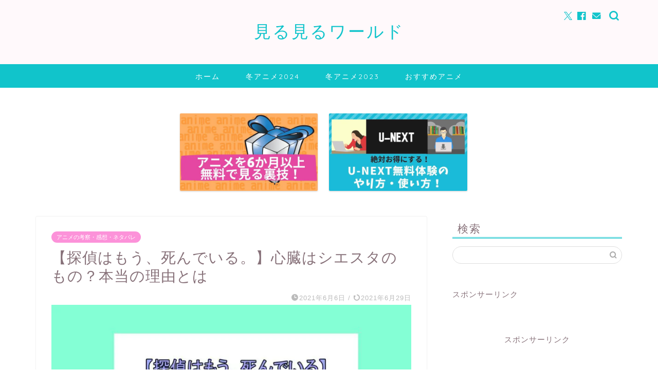

--- FILE ---
content_type: text/html; charset=UTF-8
request_url: https://www.mirumiruworld.com/tanmoshi-siesta-heart-28880
body_size: 18891
content:
<!DOCTYPE html><html lang="ja"><head prefix="og: http://ogp.me/ns# fb: http://ogp.me/ns/fb# article: http://ogp.me/ns/article#"><meta charset="utf-8"><meta http-equiv="X-UA-Compatible" content="IE=edge"><meta name="viewport" content="width=device-width, initial-scale=1"><meta property="og:type" content="blog"><meta property="og:title" content="【探偵はもう、死んでいる。】心臓はシエスタのもの？本当の理由とは｜おすすめアニメ/見る見るワールド"><meta property="og:url" content="https://www.mirumiruworld.com/tanmoshi-siesta-heart-28880"><meta property="og:description" content="2021年7月放送開始決定の「探偵はもう、死んでいる。」について、まとめています。 ヒロインの1人である夏凪渚の心臓はシ"><meta property="og:image" content="https://www.mirumiruworld.com/wp-content/uploads/2021/06/tanmoshi-siesta-heart.jpg"><meta property="og:site_name" content="おすすめアニメ/見る見るワールド"><meta property="fb:admins" content="101937321548072"><meta name="twitter:card" content="summary_large_image"><meta name="twitter:site" content="@animemirusuki"><meta name="description" itemprop="description" content="2021年7月放送開始決定の「探偵はもう、死んでいる。」について、まとめています。 ヒロインの1人である夏凪渚の心臓はシ" ><script data-cfasync="false" id="ao_optimized_gfonts_config">WebFontConfig={google:{families:["Quicksand"] },classes:false, events:false, timeout:1500};</script><link rel="canonical" href="https://www.mirumiruworld.com/tanmoshi-siesta-heart-28880"><link media="all" href="https://www.mirumiruworld.com/wp-content/cache/autoptimize/css/autoptimize_b2b7dd44388eb1688c6b2636cf523b94.css" rel="stylesheet"><title>【探偵はもう、死んでいる。】心臓はシエスタのもの？本当の理由とは | おすすめアニメ/見る見るワールド</title><meta name="robots" content="max-image-preview:large" /><meta name="author" content="KETIMAI"/><meta name="keywords" content="探偵はもう、死んでいる,アニメの考察・感想・ネタバレ,夏アニメ2021" /><link rel="canonical" href="https://www.mirumiruworld.com/tanmoshi-siesta-heart-28880" /><meta name="generator" content="All in One SEO (AIOSEO) 4.8.7" /><meta property="og:locale" content="ja_JP" /><meta property="og:site_name" content="おすすめアニメ/見る見るワールド | おすすめアニメサイト" /><meta property="og:type" content="article" /><meta property="og:title" content="【探偵はもう、死んでいる。】心臓はシエスタのもの？本当の理由とは | おすすめアニメ/見る見るワールド" /><meta property="og:url" content="https://www.mirumiruworld.com/tanmoshi-siesta-heart-28880" /><meta property="article:published_time" content="2021-06-06T08:47:33+00:00" /><meta property="article:modified_time" content="2021-06-29T05:50:21+00:00" /><meta name="twitter:card" content="summary" /><meta name="twitter:site" content="@animemirusuki" /><meta name="twitter:title" content="【探偵はもう、死んでいる。】心臓はシエスタのもの？本当の理由とは | おすすめアニメ/見る見るワールド" /><meta name="twitter:creator" content="@animemirusuki" /> <script type="application/ld+json" class="aioseo-schema">{"@context":"https:\/\/schema.org","@graph":[{"@type":"Article","@id":"https:\/\/www.mirumiruworld.com\/tanmoshi-siesta-heart-28880#article","name":"\u3010\u63a2\u5075\u306f\u3082\u3046\u3001\u6b7b\u3093\u3067\u3044\u308b\u3002\u3011\u5fc3\u81d3\u306f\u30b7\u30a8\u30b9\u30bf\u306e\u3082\u306e\uff1f\u672c\u5f53\u306e\u7406\u7531\u3068\u306f | \u304a\u3059\u3059\u3081\u30a2\u30cb\u30e1\/\u898b\u308b\u898b\u308b\u30ef\u30fc\u30eb\u30c9","headline":"\u3010\u63a2\u5075\u306f\u3082\u3046\u3001\u6b7b\u3093\u3067\u3044\u308b\u3002\u3011\u5fc3\u81d3\u306f\u30b7\u30a8\u30b9\u30bf\u306e\u3082\u306e\uff1f\u672c\u5f53\u306e\u7406\u7531\u3068\u306f","author":{"@id":"https:\/\/www.mirumiruworld.com\/author\/ketimai#author"},"publisher":{"@id":"https:\/\/www.mirumiruworld.com\/#organization"},"image":{"@type":"ImageObject","url":"https:\/\/www.mirumiruworld.com\/wp-content\/uploads\/2021\/06\/tanmoshi-siesta-heart.jpg","width":780,"height":439},"datePublished":"2021-06-06T17:47:33+09:00","dateModified":"2021-06-29T14:50:21+09:00","inLanguage":"ja","mainEntityOfPage":{"@id":"https:\/\/www.mirumiruworld.com\/tanmoshi-siesta-heart-28880#webpage"},"isPartOf":{"@id":"https:\/\/www.mirumiruworld.com\/tanmoshi-siesta-heart-28880#webpage"},"articleSection":"\u30a2\u30cb\u30e1\u306e\u8003\u5bdf\u30fb\u611f\u60f3\u30fb\u30cd\u30bf\u30d0\u30ec, \u590f\u30a2\u30cb\u30e12021, \u63a2\u5075\u306f\u3082\u3046\u3001\u6b7b\u3093\u3067\u3044\u308b"},{"@type":"BreadcrumbList","@id":"https:\/\/www.mirumiruworld.com\/tanmoshi-siesta-heart-28880#breadcrumblist","itemListElement":[{"@type":"ListItem","@id":"https:\/\/www.mirumiruworld.com#listItem","position":1,"name":"\u30db\u30fc\u30e0","item":"https:\/\/www.mirumiruworld.com","nextItem":{"@type":"ListItem","@id":"https:\/\/www.mirumiruworld.com\/category\/others#listItem","name":"\u30a2\u30cb\u30e1\u306e\u8003\u5bdf\u30fb\u611f\u60f3\u30fb\u30cd\u30bf\u30d0\u30ec"}},{"@type":"ListItem","@id":"https:\/\/www.mirumiruworld.com\/category\/others#listItem","position":2,"name":"\u30a2\u30cb\u30e1\u306e\u8003\u5bdf\u30fb\u611f\u60f3\u30fb\u30cd\u30bf\u30d0\u30ec","item":"https:\/\/www.mirumiruworld.com\/category\/others","nextItem":{"@type":"ListItem","@id":"https:\/\/www.mirumiruworld.com\/tanmoshi-siesta-heart-28880#listItem","name":"\u3010\u63a2\u5075\u306f\u3082\u3046\u3001\u6b7b\u3093\u3067\u3044\u308b\u3002\u3011\u5fc3\u81d3\u306f\u30b7\u30a8\u30b9\u30bf\u306e\u3082\u306e\uff1f\u672c\u5f53\u306e\u7406\u7531\u3068\u306f"},"previousItem":{"@type":"ListItem","@id":"https:\/\/www.mirumiruworld.com#listItem","name":"\u30db\u30fc\u30e0"}},{"@type":"ListItem","@id":"https:\/\/www.mirumiruworld.com\/tanmoshi-siesta-heart-28880#listItem","position":3,"name":"\u3010\u63a2\u5075\u306f\u3082\u3046\u3001\u6b7b\u3093\u3067\u3044\u308b\u3002\u3011\u5fc3\u81d3\u306f\u30b7\u30a8\u30b9\u30bf\u306e\u3082\u306e\uff1f\u672c\u5f53\u306e\u7406\u7531\u3068\u306f","previousItem":{"@type":"ListItem","@id":"https:\/\/www.mirumiruworld.com\/category\/others#listItem","name":"\u30a2\u30cb\u30e1\u306e\u8003\u5bdf\u30fb\u611f\u60f3\u30fb\u30cd\u30bf\u30d0\u30ec"}}]},{"@type":"Organization","@id":"https:\/\/www.mirumiruworld.com\/#organization","name":"\u304a\u3059\u3059\u3081\u30a2\u30cb\u30e1\/\u898b\u308b\u898b\u308b\u30ef\u30fc\u30eb\u30c9","description":"\u304a\u3059\u3059\u3081\u30a2\u30cb\u30e1\u30b5\u30a4\u30c8","url":"https:\/\/www.mirumiruworld.com\/","sameAs":["https:\/\/twitter.com\/animemirusuki"]},{"@type":"Person","@id":"https:\/\/www.mirumiruworld.com\/author\/ketimai#author","url":"https:\/\/www.mirumiruworld.com\/author\/ketimai","name":"KETIMAI"},{"@type":"WebPage","@id":"https:\/\/www.mirumiruworld.com\/tanmoshi-siesta-heart-28880#webpage","url":"https:\/\/www.mirumiruworld.com\/tanmoshi-siesta-heart-28880","name":"\u3010\u63a2\u5075\u306f\u3082\u3046\u3001\u6b7b\u3093\u3067\u3044\u308b\u3002\u3011\u5fc3\u81d3\u306f\u30b7\u30a8\u30b9\u30bf\u306e\u3082\u306e\uff1f\u672c\u5f53\u306e\u7406\u7531\u3068\u306f | \u304a\u3059\u3059\u3081\u30a2\u30cb\u30e1\/\u898b\u308b\u898b\u308b\u30ef\u30fc\u30eb\u30c9","inLanguage":"ja","isPartOf":{"@id":"https:\/\/www.mirumiruworld.com\/#website"},"breadcrumb":{"@id":"https:\/\/www.mirumiruworld.com\/tanmoshi-siesta-heart-28880#breadcrumblist"},"author":{"@id":"https:\/\/www.mirumiruworld.com\/author\/ketimai#author"},"creator":{"@id":"https:\/\/www.mirumiruworld.com\/author\/ketimai#author"},"image":{"@type":"ImageObject","url":"https:\/\/www.mirumiruworld.com\/wp-content\/uploads\/2021\/06\/tanmoshi-siesta-heart.jpg","@id":"https:\/\/www.mirumiruworld.com\/tanmoshi-siesta-heart-28880\/#mainImage","width":780,"height":439},"primaryImageOfPage":{"@id":"https:\/\/www.mirumiruworld.com\/tanmoshi-siesta-heart-28880#mainImage"},"datePublished":"2021-06-06T17:47:33+09:00","dateModified":"2021-06-29T14:50:21+09:00"},{"@type":"WebSite","@id":"https:\/\/www.mirumiruworld.com\/#website","url":"https:\/\/www.mirumiruworld.com\/","name":"\u304a\u3059\u3059\u3081\u30a2\u30cb\u30e1\/\u898b\u308b\u898b\u308b\u30ef\u30fc\u30eb\u30c9","description":"\u304a\u3059\u3059\u3081\u30a2\u30cb\u30e1\u30b5\u30a4\u30c8","inLanguage":"ja","publisher":{"@id":"https:\/\/www.mirumiruworld.com\/#organization"}}]}</script> <link rel='dns-prefetch' href='//www.google.com' /><link rel='dns-prefetch' href='//code.jquery.com' /><link rel='dns-prefetch' href='//cdnjs.cloudflare.com' /><link rel='dns-prefetch' href='//www.googletagmanager.com' /><link href='https://fonts.gstatic.com' crossorigin='anonymous' rel='preconnect' /><link href='https://ajax.googleapis.com' rel='preconnect' /><link href='https://fonts.googleapis.com' rel='preconnect' /><link rel="alternate" type="application/rss+xml" title="おすすめアニメ/見る見るワールド &raquo; フィード" href="https://www.mirumiruworld.com/feed" /><link rel="alternate" type="application/rss+xml" title="おすすめアニメ/見る見るワールド &raquo; コメントフィード" href="https://www.mirumiruworld.com/comments/feed" /><link rel="alternate" type="application/rss+xml" title="おすすめアニメ/見る見るワールド &raquo; 【探偵はもう、死んでいる。】心臓はシエスタのもの？本当の理由とは のコメントのフィード" href="https://www.mirumiruworld.com/tanmoshi-siesta-heart-28880/feed" /> <!--noptimize--><script id="mirum-ready">
			window.advanced_ads_ready=function(e,a){a=a||"complete";var d=function(e){return"interactive"===a?"loading"!==e:"complete"===e};d(document.readyState)?e():document.addEventListener("readystatechange",(function(a){d(a.target.readyState)&&e()}),{once:"interactive"===a})},window.advanced_ads_ready_queue=window.advanced_ads_ready_queue||[];		</script>
		<!--/noptimize--><link rel='stylesheet' id='swiper-style-css' href='https://cdnjs.cloudflare.com/ajax/libs/Swiper/4.0.7/css/swiper.min.css?ver=6.8.3' type='text/css' media='all' /> <script type="text/javascript" defer='defer' src="https://code.jquery.com/jquery-3.7.1.min.js?ver=3.7.1" id="jquery-js"></script> <script type="text/javascript" defer='defer' src="https://code.jquery.com/jquery-migrate-3.5.2.min.js?ver=3.5.2" id="jquery-migrate-js"></script> 
 <script type="text/javascript" defer='defer' id="google_gtagjs-js" async data-type="lazy" data-src="https://www.googletagmanager.com/gtag/js?id=G-3XY1JFB2CK"></script> <link rel="https://api.w.org/" href="https://www.mirumiruworld.com/wp-json/" /><link rel="alternate" title="JSON" type="application/json" href="https://www.mirumiruworld.com/wp-json/wp/v2/posts/28880" /><link rel='shortlink' href='https://www.mirumiruworld.com/?p=28880' /><link rel="alternate" title="oEmbed (JSON)" type="application/json+oembed" href="https://www.mirumiruworld.com/wp-json/oembed/1.0/embed?url=https%3A%2F%2Fwww.mirumiruworld.com%2Ftanmoshi-siesta-heart-28880" /><link rel="alternate" title="oEmbed (XML)" type="text/xml+oembed" href="https://www.mirumiruworld.com/wp-json/oembed/1.0/embed?url=https%3A%2F%2Fwww.mirumiruworld.com%2Ftanmoshi-siesta-heart-28880&#038;format=xml" /><meta name="generator" content="Site Kit by Google 1.162.1" /><meta name="google-adsense-platform-account" content="ca-host-pub-2644536267352236"><meta name="google-adsense-platform-domain" content="sitekit.withgoogle.com"> <noscript><style>.lazyload[data-src]{display:none !important;}</style></noscript><link rel="icon" href="https://www.mirumiruworld.com/wp-content/uploads/2020/11/cropped-rapture_20201119152513-1-32x32.jpg" sizes="32x32" /><link rel="icon" href="https://www.mirumiruworld.com/wp-content/uploads/2020/11/cropped-rapture_20201119152513-1-192x192.jpg" sizes="192x192" /><link rel="apple-touch-icon" href="https://www.mirumiruworld.com/wp-content/uploads/2020/11/cropped-rapture_20201119152513-1-180x180.jpg" /><meta name="msapplication-TileImage" content="https://www.mirumiruworld.com/wp-content/uploads/2020/11/cropped-rapture_20201119152513-1-270x270.jpg" /><script data-cfasync="false" id="ao_optimized_gfonts_webfontloader">(function() {var wf = document.createElement('script');wf.src='https://ajax.googleapis.com/ajax/libs/webfont/1/webfont.js';wf.type='text/javascript';wf.async='true';var s=document.getElementsByTagName('script')[0];s.parentNode.insertBefore(wf, s);})();</script></head><body class="wp-singular post-template-default single single-post postid-28880 single-format-standard wp-theme-jin aa-prefix-mirum-" id="nofont-style"><div id="wrapper"><div id="scroll-content" class="animate-off"><div id="header-box" class="tn_on header-box animate-off"><div id="header" class="header-type2 header animate-off"><div id="site-info" class="ef"> <span class="tn-logo-size"><a href='https://www.mirumiruworld.com/' title='おすすめアニメ/見る見るワールド' rel='home'>見る見るワールド</a></span></div><div id="headmenu"> <span class="headsns tn_sns_on"> <span class="twitter"><a href="https://twitter.com/animemirusuki"><i class="jic-type jin-ifont-twitter" aria-hidden="true"></i></a></span> <span class="facebook"> <a href="https://www.facebook.com/mirumiruworld"><i class="jic-type jin-ifont-facebook" aria-hidden="true"></i></a> </span> <span class="jin-contact"> <a href="https://www.mirumiruworld.com/contact"><i class="jic-type jin-ifont-mail" aria-hidden="true"></i></a> </span> </span> <span class="headsearch tn_search_on"><form class="search-box" role="search" method="get" id="searchform" action="https://www.mirumiruworld.com/"> <input type="search" placeholder="" class="text search-text" value="" name="s" id="s"> <input type="submit" id="searchsubmit" value="&#xe931;"></form> </span></div></div></div><div id="nav-container" class="header-style3-animate animate-off"><div id="drawernav" class="ef"><nav class="fixed-content"><ul class="menu-box"><li class="menu-item menu-item-type-custom menu-item-object-custom menu-item-home menu-item-22123"><a href="https://www.mirumiruworld.com">ホーム</a></li><li class="menu-item menu-item-type-taxonomy menu-item-object-category menu-item-39570"><a href="https://www.mirumiruworld.com/category/%e5%86%ac%e3%82%a2%e3%83%8b%e3%83%a12024">冬アニメ2024</a></li><li class="menu-item menu-item-type-taxonomy menu-item-object-category menu-item-39569"><a href="https://www.mirumiruworld.com/category/%e5%86%ac%e3%82%a2%e3%83%8b%e3%83%a12023">冬アニメ2023</a></li><li class="menu-item menu-item-type-taxonomy menu-item-object-category menu-item-27698"><a href="https://www.mirumiruworld.com/category/recommended-anime">おすすめアニメ</a></li></ul></nav></div></div><div class="clearfix"></div><div class="pickup-contents-box animate-off"><ul class="pickup-contents"><li> <a href="https://www.mirumiruworld.com/full-vod" target=""><div class="pickup-image"> <img src="[data-uri]" alt="" width="269" height="151" data-src="https://www.mirumiruworld.com/wp-content/uploads/2021/04/アニメを-6か月以上-無料で見る-裏技-640x360.jpg" decoding="async" class="lazyload" data-eio-rwidth="640" data-eio-rheight="360" /><noscript><img src="https://www.mirumiruworld.com/wp-content/uploads/2021/04/アニメを-6か月以上-無料で見る-裏技-640x360.jpg" alt="" width="269" height="151" data-eio="l" /></noscript></div> </a></li><li> <a href="https://www.mirumiruworld.com/how-to-unext-27091" target=""><div class="pickup-image"> <img src="[data-uri]" alt="" width="269" height="151" data-src="https://www.mirumiruworld.com/wp-content/uploads/2021/04/積み本読書感想文-4-640x360.jpg" decoding="async" class="lazyload" data-eio-rwidth="640" data-eio-rheight="360" /><noscript><img src="https://www.mirumiruworld.com/wp-content/uploads/2021/04/積み本読書感想文-4-640x360.jpg" alt="" width="269" height="151" data-eio="l" /></noscript></div> </a></li></ul></div><div id="contents"><main id="main-contents" class="main-contents article_style1 animate-off" itemprop="mainContentOfPage"><section class="cps-post-box hentry"><article class="cps-post"><header class="cps-post-header"> <span class="cps-post-cat category-others" itemprop="keywords"><a href="https://www.mirumiruworld.com/category/others" style="background-color:!important;">アニメの考察・感想・ネタバレ</a></span><h1 class="cps-post-title entry-title" itemprop="headline">【探偵はもう、死んでいる。】心臓はシエスタのもの？本当の理由とは</h1><div class="cps-post-meta vcard"> <span class="writer fn" itemprop="author" itemscope itemtype="https://schema.org/Person"><span itemprop="name">KETIMAI</span></span> <span class="cps-post-date-box"> <span class="cps-post-date"><i class="jic jin-ifont-watch" aria-hidden="true"></i>&nbsp;<time class="entry-date date published" datetime="2021-06-06T17:47:33+09:00">2021年6月6日</time></span> <span class="timeslash"> /</span> <time class="entry-date date updated" datetime="2021-06-29T14:50:21+09:00"><span class="cps-post-date"><i class="jic jin-ifont-reload" aria-hidden="true"></i>&nbsp;2021年6月29日</span></time> </span></div></header><div class="cps-post-thumb jin-thumb-original" itemscope itemtype="https://schema.org/ImageObject"> <img src="https://www.mirumiruworld.com/wp-content/uploads/2021/06/tanmoshi-siesta-heart.jpg" class="attachment-large_size size-large_size wp-post-image" alt="" width ="780" height ="439" decoding="async" fetchpriority="high" /></div><div class="share-top sns-design-type01"><div class="sns-top"><ol><li class="twitter"><a href="https://twitter.com/share?url=https%3A%2F%2Fwww.mirumiruworld.com%2Ftanmoshi-siesta-heart-28880&text=%E3%80%90%E6%8E%A2%E5%81%B5%E3%81%AF%E3%82%82%E3%81%86%E3%80%81%E6%AD%BB%E3%82%93%E3%81%A7%E3%81%84%E3%82%8B%E3%80%82%E3%80%91%E5%BF%83%E8%87%93%E3%81%AF%E3%82%B7%E3%82%A8%E3%82%B9%E3%82%BF%E3%81%AE%E3%82%82%E3%81%AE%EF%BC%9F%E6%9C%AC%E5%BD%93%E3%81%AE%E7%90%86%E7%94%B1%E3%81%A8%E3%81%AF - おすすめアニメ/見る見るワールド&via=animemirusuki&hashtags=＃見る見るワールド&related=animemirusuki"><i class="jic jin-ifont-twitter"></i></a></li><li class="facebook"> <a href="https://www.facebook.com/sharer.php?src=bm&u=https%3A%2F%2Fwww.mirumiruworld.com%2Ftanmoshi-siesta-heart-28880&t=%E3%80%90%E6%8E%A2%E5%81%B5%E3%81%AF%E3%82%82%E3%81%86%E3%80%81%E6%AD%BB%E3%82%93%E3%81%A7%E3%81%84%E3%82%8B%E3%80%82%E3%80%91%E5%BF%83%E8%87%93%E3%81%AF%E3%82%B7%E3%82%A8%E3%82%B9%E3%82%BF%E3%81%AE%E3%82%82%E3%81%AE%EF%BC%9F%E6%9C%AC%E5%BD%93%E3%81%AE%E7%90%86%E7%94%B1%E3%81%A8%E3%81%AF - おすすめアニメ/見る見るワールド" onclick="javascript:window.open(this.href, '', 'menubar=no,toolbar=no,resizable=yes,scrollbars=yes,height=300,width=600');return false;"><i class="jic jin-ifont-facebook-t" aria-hidden="true"></i></a></li><li class="hatebu"> <a href="https://b.hatena.ne.jp/add?mode=confirm&url=https%3A%2F%2Fwww.mirumiruworld.com%2Ftanmoshi-siesta-heart-28880" onclick="javascript:window.open(this.href, '', 'menubar=no,toolbar=no,resizable=yes,scrollbars=yes,height=400,width=510');return false;" ><i class="font-hatena"></i></a></li><li class="pocket"> <a href="https://getpocket.com/edit?url=https%3A%2F%2Fwww.mirumiruworld.com%2Ftanmoshi-siesta-heart-28880&title=%E3%80%90%E6%8E%A2%E5%81%B5%E3%81%AF%E3%82%82%E3%81%86%E3%80%81%E6%AD%BB%E3%82%93%E3%81%A7%E3%81%84%E3%82%8B%E3%80%82%E3%80%91%E5%BF%83%E8%87%93%E3%81%AF%E3%82%B7%E3%82%A8%E3%82%B9%E3%82%BF%E3%81%AE%E3%82%82%E3%81%AE%EF%BC%9F%E6%9C%AC%E5%BD%93%E3%81%AE%E7%90%86%E7%94%B1%E3%81%A8%E3%81%AF - おすすめアニメ/見る見るワールド"><i class="jic jin-ifont-pocket" aria-hidden="true"></i></a></li><li class="line"> <a href="https://line.me/R/msg/text/?https%3A%2F%2Fwww.mirumiruworld.com%2Ftanmoshi-siesta-heart-28880"><i class="jic jin-ifont-line" aria-hidden="true"></i></a></li></ol></div></div><div class="clearfix"></div><div class="cps-post-main-box"><div class="cps-post-main    h2-style02 h3-style01 h4-style01 entry-content m-size m-size-sp" itemprop="articleBody"><div class="clearfix"></div><div class="sponsor-top">スポンサーリンク</div><section class="ad-single ad-top"><div class="center-rectangle"> <script async
     crossorigin="anonymous" data-type="lazy" data-src="https://pagead2.googlesyndication.com/pagead/js/adsbygoogle.js?client=ca-pub-2934027155174230"></script>  <ins class="adsbygoogle"
 style="display:block"
 data-ad-client="ca-pub-2934027155174230"
 data-ad-slot="2199500112"
 data-ad-format="auto"
 data-full-width-responsive="true"></ins> <script>(adsbygoogle = window.adsbygoogle || []).push({});</script> </div></section><p>2021年7月放送開始決定の「探偵はもう、死んでいる。」について、まとめています。</p><p>ヒロインの1人である夏凪渚の心臓はシエスタのものか？について、ネタバレ含めて考察していきます。</p><p>　</p><div id="rtoc-mokuji-wrapper" class="rtoc-mokuji-content frame2 preset1 animation-fade rtoc_open default" data-id="28880" data-theme="JIN"><div id="rtoc-mokuji-title" class="rtoc_left"> <button class="rtoc_open_close rtoc_open"></button> <span>Contents</span></div><ol class="rtoc-mokuji decimal_ol level-1"><li class="rtoc-item"><a href="#rtoc-1">【探偵はもう、死んでいる。】夏凪渚とは</a></li><li class="rtoc-item"><a href="#rtoc-2">【探偵はもう、死んでいる。】夏凪渚は心臓移植手術をしていた</a></li><li class="rtoc-item"><a href="#rtoc-3">【探偵はもう、死んでいる。】心臓はもともとシエスタのものだった</a></li><li class="rtoc-item"><a href="#rtoc-4">【探偵はもう、死んでいる。】心臓は夏凪渚がシエスタから奪った</a></li><li class="rtoc-item"><a href="#rtoc-5">【探偵はもう、死んでいる。】心臓がシエスタのものである本当の理由とは</a></li><li class="rtoc-item"><a href="#rtoc-6">まとめ</a></li><li class="rtoc-item"><a href="#rtoc-7">アニメ「探偵はもう、死んでいる。」を無料で見れるアプリはココがおすすめ！</a></li></ol></div><div class="sponsor-h2-center">スポンサーリンク</div><div class="ad-single-h2"><script async
     crossorigin="anonymous" data-type="lazy" data-src="https://pagead2.googlesyndication.com/pagead/js/adsbygoogle.js?client=ca-pub-2934027155174230"></script>  <ins class="adsbygoogle"
 style="display:block"
 data-ad-client="ca-pub-2934027155174230"
 data-ad-slot="1059068016"
 data-ad-format="auto"
 data-full-width-responsive="true"></ins> <script>(adsbygoogle = window.adsbygoogle || []).push({});</script></div><h2 id="rtoc-1"  class="wp-block-heading">【探偵はもう、死んでいる。】夏凪渚とは</h2><blockquote class="wp-block-quote"><p><img decoding="async" width="150" height="183" class="wp-image-29573 is-layout-flow wp-block-quote-is-layout-flow lazyload" style="width: 150px;" src="[data-uri]" alt="" data-src="https://www.mirumiruworld.com/wp-content/uploads/2021/06/nagisa.png" data-eio-rwidth="164" data-eio-rheight="200"><noscript><img decoding="async" width="150" height="183" class="wp-image-29573 is-layout-flow wp-block-quote-is-layout-flow" style="width: 150px;" src="https://www.mirumiruworld.com/wp-content/uploads/2021/06/nagisa.png" alt="" data-eio="l"></noscript></p><p></p><cite>©2021 二語十・うみぼうず/ＫＡＤＯＫＡＷＡ/たんもし製作委員会<br>引用元：<a href="https://tanmoshi-anime.jp/chara/natsunagi.html" target="_blank" rel="noreferrer noopener">「探偵はもう、死んでいる」公式サイト</a>より</cite></blockquote><p>夏凪渚は<strong>本作のヒロイン</strong>です。</p><p>黒髪ロングでサイドにまとめた美少女であり、主人公君塚君彦と同じ高校に通っている女子高生です。</p><p class="has-vivid-red-color has-text-color">強気な性格しているのですが、実はドMで強気な態度に対して仕返しをされると喜んでしまうタイプの女子です。</p><p>　</p><p>「探偵は、もう死んでいる。」は彼女が<strong>主人公君塚君彦にある人物を探して欲しいと依頼</strong>してくるところから始まります。</p><p>彼女と君彦は全く接点なかったらしく、いきなり人探しの依頼をしてきた彼女正体はいかに！？</p><p>　</p><h2 id="rtoc-2"  class="wp-block-heading">【探偵はもう、死んでいる。】夏凪渚は心臓移植手術をしていた</h2><p>夏凪渚は、主人公君塚君彦と<strong>初対面の際に</strong>一年前に心臓移植手術を受けたといっています。</p><p>一年前にドナーが見つかる前はずっと病院暮らしで青春らしい青春もできず、無気力のまま生きてきたようです。</p><p>　</p><p>そんな彼女が君彦に依頼した人探しの対象は人物のドナーとなった人物です。</p><p class="has-vivid-red-color has-text-color">相棒である名探偵シエスタを失い、何となく1年間を過ごしていた主人公君塚君彦の物語が彼女との出会いでリブートします。</p><p class="has-black-color has-text-color">なんと、<strong>渚の心臓のドナーはシエスタ</strong>だったのです！？</p><p>　</p><h2 id="rtoc-3"  class="wp-block-heading">【探偵はもう、死んでいる。】心臓はもともとシエスタのものだった</h2><p class="has-vivid-red-color has-text-color">かつて君彦が相棒シエスタとの出会うことになったとある事件の容疑者コウモリの異能により、渚の心臓の音からドナーがシエスタだと判明しました。</p><p>コウモリの能力は<strong>超聴力</strong>です。</p><p>一度聞いた心臓の鼓動で人が判別できるって怖いですよね……</p><p>　</p><p>渚の心臓がシエスタのものとわかったとき<strong>当初は、偶然ドナー適合したため</strong>という認識だったのですが、物語が進むにつれて真実が明かされます。</p><p>原作第2巻において、<strong>君彦とシエスタが最後に関わった事件の結末</strong>に謎が隠されていたのです。</p><p>　</p><div class="mirum-_2" style="margin-left: auto;margin-right: auto;text-align: center;" id="mirum-468496172"><div class="mirum-adlabel">スポンサーリンク</div><script async crossorigin="anonymous" data-type="lazy" data-src="//pagead2.googlesyndication.com/pagead/js/adsbygoogle.js?client=ca-pub-2934027155174230"></script><ins class="adsbygoogle" style="display:block; text-align:center;" data-ad-client="ca-pub-2934027155174230" 
data-ad-slot="2947750203" 
data-ad-layout="in-article"
data-ad-format="fluid"></ins> <script>(adsbygoogle = window.adsbygoogle || []).push({});</script> </div><h2 id="rtoc-4"  class="wp-block-heading">【探偵はもう、死んでいる。】心臓は夏凪渚がシエスタから奪った</h2><p>本作開始時点より1年遡り、<strong>君彦とシエスタがロンドンで巻き込まれる事件</strong>に夏凪渚の心臓がシエスタものである真相が隠されていました。</p><p>その事件は<strong>切り裂きジャック事件</strong>といわれ、無差別に女性が心臓が奪われた遺体で発見されるというものでした。</p><p>犯人である秘密組織「SPES」の所属する<strong>ヘル</strong>という軍服着た少女と繰り広げたり、<strong>アリシア</strong>という記憶喪失の少女に出会うことになります。</p><p>　</p><p>ヘルを死闘の末、一度撃退するのですが、その後すぐに記憶少女のアリシアに出会います。</p><p>（お気づきかもしれませんが）なんと、<strong>ヘルとアリシアは同一人物</strong>だったのです！！</p><p>そして<strong>ヘルはアリシアの別人格</strong>だったようで二人に正体がバレた時点で同じくSPESに所属する<strong>カメレオン</strong>によってアジトに<strong>アリシア</strong>は連れ去られてしまいます。</p><p>　</p><p>そしてアジトに連れ去られ、ヘルと再戦することになりその戦闘の末にシエスタの心臓は奪われてしまいます。</p><p><strong>シエスタはわざと心臓を奪われ</strong>るのですが、その真相は後述します。</p><p class="has-vivid-red-color has-text-color">結論を言いますと、「夏凪渚＝アリシア」という構図で彼女たちの別人格として「ヘル」が存在する形となります。</p><p>なので、ここまでの説明だと「夏凪渚がシエスタの心臓を奪った」と言えてしまいます。</p><p>　</p><h2 id="rtoc-5"  class="wp-block-heading">【探偵はもう、死んでいる。】心臓がシエスタのものである本当の理由とは</h2><p>シエスタはヘルにわざと心臓を渡すのですが、そもそも最初の戦闘の際にシエスタによってヘルの本当の心臓は貫かれています。</p><p>なので代替の心臓がなければ、<strong>アリシア（夏凪渚）</strong>もヘルも生きていけません。</p><p class="has-vivid-red-color has-text-color">そこでシエスタは特別製である自分の心臓を与えることで彼女たちを救おうとしたのです。</p><p>　</p><p><strong>ヘル</strong>という人格は<strong>夏凪渚（アリシア）</strong>が秘密組織「SPES」のボスである<strong>「シード」</strong>に殺されないために作られた存在であり、<strong>渚</strong>が殺されないようにヘルは<strong>「シード」</strong>の役に立つように振舞っているのです！！</p><p class="has-vivid-red-color has-text-color">ヘルの行動理念は渚を生存させることだったということをシエスタは見抜きました。</p><p>ロンドンで共に過ごしたことと依頼人であることからアリシアを救うつもりだったシエスタは、ヘルをも救おうとしたのです。</p><p>（本当はもう一つ別の理由がありますが、今回は省略します。気になる方は原作3巻を読んで！）</p><p>　</p><p>シエスタの心臓は自分の意識・記憶を強く定着できるという特別なものだったのです。</p><p>現実で実際に心臓移植を受けた患者がドナーの趣味・思考に似ているという事例はありますよね。</p><p>それを超上位互換？したような代物だそうです？</p><p>　</p><p class="has-vivid-red-color has-text-color">シエスタは自分の心臓を奪わせることで心臓にある自分の意識でヘルという人格を抑え込み、アリシアを救ったのです。</p><p>ヘルの行動理念も渚のためなので最終的には……</p><p>そして生まれたのが物語冒頭で君彦に人探しの依頼をする女子高生<strong>夏凪渚</strong>です。</p><p>アリシアと外見年齢が異なるのですが、「シード」によって与えられている力によるものではないかと。</p><p>　</p><p>ちなみに君彦は一部始終を全て近くで見ていたのですが、戦場に充満していた花粉の影響で途中までしか記憶がなく、<strong>シエスタはカメレオンに殺された</strong>と思っていました。</p><p>これが物語冒頭の君彦の状態です。</p><p>　</p><h2 id="rtoc-6"  class="wp-block-heading">まとめ</h2><p>最新5巻も発売され、アニメ放送が間近の「探偵はもう、死んでいる。」ですが、本当読んでいて面白い作品です。</p><p class="has-vivid-red-color has-text-color">アニメでは原作を忠実にやるのかまた違う演出をしてくれるのか楽しみです。</p><p>ストーリー構成も気になりますが、夏凪渚の声優が竹達彩奈さんであるのが個人的に最高です。</p><p>もう、強気なのにドМなキャラとかピッタリですよね！！</p><p>　</p><p class="has-vivid-red-color has-text-color">キービジュアルの方も中々に凝っていて、原作読んで知っていても鳥肌が立ちました！！</p><p>シエスタ、夏凪渚など多くの美女に囲まれて秘密結社「SPES」と戦う君塚君彦の日常を一人でも多くがファンになってもらえれ嬉しいですね！！</p><h2 id="rtoc-7"  class="wp-block-heading">アニメ「探偵はもう、死んでいる。」を無料で見れるアプリはココがおすすめ！</h2><p>「探偵はもう、死んでいる。」の動画を無料で見るなら、人気急上昇のU-NEXTが一番お勧めです。</p> <a href="https://cl.link-ag.net/click/7cf0c9/86db2633"><img decoding="async" src="[data-uri]" alt="" data-src="https://link-a.net/display_image.php?rand=4512&type=banner&banner_id=66374" class="lazyload"><noscript><img decoding="async" src="https://link-a.net/display_image.php?rand=4512&amp;type=banner&amp;banner_id=66374" alt="" data-eio="l"></noscript></a><div class="wp-block-jin-gb-block-icon-box jin-icon-heart jin-iconbox"><div class="jin-iconbox-icons"><i class="jic jin-ifont-heart jin-icons"></i></div><div class="jin-iconbox-main"><p><strong>【お勧めの理由】</strong></p><ol class="wp-block-list"><li>「探偵はもう、死んでいる。」が無料で見れる！</li><li>無料期間中の付与ポイントを使ってお好きな漫画も最新刊まで1冊無料～丸ごと読める！</li><li>たくさんのアニメや映画を無料で「ついで見」できちゃう！</li><li>雑誌だって読み放題！</li><li>ダウンロードしてネット接続なくても見れちゃう！</li><li>あれもこれも無料で楽しめるのがたっぷり最長の31日間！</li><li>評判が良くて安心！</li></ol></div></div><p><strong>無料体験31日間中に解約すれば、料金は発生しません！</strong></p><p class="wp-block-jin-gb-block-simple-button gb-simple-button-center"><span class="color-button01"><a href="https://cl.link-ag.net/click_product_link/7cf0c9/ce6dc703?redirect_url=https%3A%2F%2Fwww.video.unext.jp%2Ftitle%2FSID0058467">「探偵はもう、死んでいる。」を無料で見る</a><img border="0" width="1" height="1" alt=""/></span></p><p class="has-vivid-red-color has-text-color">見放題配信中の今だから無料で見れます！</p><div class="mirum-" id="mirum-2977919701"><div class="mirum-adlabel">スポンサーリンク</div><script async crossorigin="anonymous" data-type="lazy" data-src="//pagead2.googlesyndication.com/pagead/js/adsbygoogle.js?client=ca-pub-2934027155174230"></script><ins class="adsbygoogle" style="display:block;" data-ad-client="ca-pub-2934027155174230" 
data-ad-slot="2641446686" 
data-ad-format="auto"></ins> <script>(adsbygoogle = window.adsbygoogle || []).push({});</script> </div><div class="tag-box"><span><a href="https://www.mirumiruworld.com/tag/%e6%8e%a2%e5%81%b5%e3%81%af%e3%82%82%e3%81%86%e3%80%81%e6%ad%bb%e3%82%93%e3%81%a7%e3%81%84%e3%82%8b"> 探偵はもう、死んでいる</a></span></div><div class="clearfix"></div><div class="adarea-box"><section class="ad-single"><div class="center-rectangle"><div class="sponsor-center">スポンサーリンク</div> <script async
     crossorigin="anonymous" data-type="lazy" data-src="https://pagead2.googlesyndication.com/pagead/js/adsbygoogle.js?client=ca-pub-2934027155174230"></script>  <ins class="adsbygoogle"
 style="display:block"
 data-ad-client="ca-pub-2934027155174230"
 data-ad-slot="8745986341"
 data-ad-format="auto"
 data-full-width-responsive="true"></ins> <script>(adsbygoogle = window.adsbygoogle || []).push({});</script> </div></section></div><div class="related-ad-unit-area"><script async
     crossorigin="anonymous" data-type="lazy" data-src="https://pagead2.googlesyndication.com/pagead/js/adsbygoogle.js?client=ca-pub-2934027155174230"></script> <ins class="adsbygoogle"
 style="display:block"
 data-ad-format="autorelaxed"
 data-ad-client="ca-pub-2934027155174230"
 data-ad-slot="7161441932"></ins> <script>(adsbygoogle = window.adsbygoogle || []).push({});</script></div><div class="share sns-design-type01"><div class="sns"><ol><li class="twitter"><a href="https://twitter.com/share?url=https%3A%2F%2Fwww.mirumiruworld.com%2Ftanmoshi-siesta-heart-28880&text=%E3%80%90%E6%8E%A2%E5%81%B5%E3%81%AF%E3%82%82%E3%81%86%E3%80%81%E6%AD%BB%E3%82%93%E3%81%A7%E3%81%84%E3%82%8B%E3%80%82%E3%80%91%E5%BF%83%E8%87%93%E3%81%AF%E3%82%B7%E3%82%A8%E3%82%B9%E3%82%BF%E3%81%AE%E3%82%82%E3%81%AE%EF%BC%9F%E6%9C%AC%E5%BD%93%E3%81%AE%E7%90%86%E7%94%B1%E3%81%A8%E3%81%AF - おすすめアニメ/見る見るワールド&via=animemirusuki&hashtags=＃見る見るワールド&related=animemirusuki"><i class="jic jin-ifont-twitter"></i></a></li><li class="facebook"> <a href="https://www.facebook.com/sharer.php?src=bm&u=https%3A%2F%2Fwww.mirumiruworld.com%2Ftanmoshi-siesta-heart-28880&t=%E3%80%90%E6%8E%A2%E5%81%B5%E3%81%AF%E3%82%82%E3%81%86%E3%80%81%E6%AD%BB%E3%82%93%E3%81%A7%E3%81%84%E3%82%8B%E3%80%82%E3%80%91%E5%BF%83%E8%87%93%E3%81%AF%E3%82%B7%E3%82%A8%E3%82%B9%E3%82%BF%E3%81%AE%E3%82%82%E3%81%AE%EF%BC%9F%E6%9C%AC%E5%BD%93%E3%81%AE%E7%90%86%E7%94%B1%E3%81%A8%E3%81%AF - おすすめアニメ/見る見るワールド" onclick="javascript:window.open(this.href, '', 'menubar=no,toolbar=no,resizable=yes,scrollbars=yes,height=300,width=600');return false;"><i class="jic jin-ifont-facebook-t" aria-hidden="true"></i></a></li><li class="hatebu"> <a href="https://b.hatena.ne.jp/add?mode=confirm&url=https%3A%2F%2Fwww.mirumiruworld.com%2Ftanmoshi-siesta-heart-28880" onclick="javascript:window.open(this.href, '', 'menubar=no,toolbar=no,resizable=yes,scrollbars=yes,height=400,width=510');return false;" ><i class="font-hatena"></i></a></li><li class="pocket"> <a href="https://getpocket.com/edit?url=https%3A%2F%2Fwww.mirumiruworld.com%2Ftanmoshi-siesta-heart-28880&title=%E3%80%90%E6%8E%A2%E5%81%B5%E3%81%AF%E3%82%82%E3%81%86%E3%80%81%E6%AD%BB%E3%82%93%E3%81%A7%E3%81%84%E3%82%8B%E3%80%82%E3%80%91%E5%BF%83%E8%87%93%E3%81%AF%E3%82%B7%E3%82%A8%E3%82%B9%E3%82%BF%E3%81%AE%E3%82%82%E3%81%AE%EF%BC%9F%E6%9C%AC%E5%BD%93%E3%81%AE%E7%90%86%E7%94%B1%E3%81%A8%E3%81%AF - おすすめアニメ/見る見るワールド"><i class="jic jin-ifont-pocket" aria-hidden="true"></i></a></li><li class="line"> <a href="https://line.me/R/msg/text/?https%3A%2F%2Fwww.mirumiruworld.com%2Ftanmoshi-siesta-heart-28880"><i class="jic jin-ifont-line" aria-hidden="true"></i></a></li></ol></div></div></div></div></article></section><div class="toppost-list-box-simple"><section class="related-entry-section toppost-list-box-inner"><div class="related-entry-headline"><div class="related-entry-headline-text ef"><span class="fa-headline"><i class="jic jin-ifont-post" aria-hidden="true"></i>RELATED POST</span></div></div><div class="post-list-mag3col-slide related-slide"><div class="swiper-container2"><ul class="swiper-wrapper"><li class="swiper-slide"><article class="post-list-item" itemscope itemtype="https://schema.org/BlogPosting"> <a class="post-list-link" rel="bookmark" href="https://www.mirumiruworld.com/kanokari-last-12941" itemprop='mainEntityOfPage'><div class="post-list-inner"><div class="post-list-thumb" itemprop="image" itemscope itemtype="https://schema.org/ImageObject"> <img src="[data-uri]" class="attachment-small_size size-small_size wp-post-image lazyload" alt="" width ="235" height ="132" decoding="async" data-src="https://www.mirumiruworld.com/wp-content/uploads/2020/06/last.jpg" data-eio-rwidth="780" data-eio-rheight="439" /><noscript><img src="https://www.mirumiruworld.com/wp-content/uploads/2020/06/last.jpg" class="attachment-small_size size-small_size wp-post-image" alt="" width ="235" height ="132" decoding="async" data-eio="l" /></noscript><meta itemprop="url" content="https://www.mirumiruworld.com/wp-content/uploads/2020/06/last.jpg"><meta itemprop="width" content="320"><meta itemprop="height" content="180"></div><div class="post-list-meta vcard"> <span class="post-list-cat category-others" style="background-color:!important;" itemprop="keywords">アニメの考察・感想・ネタバレ</span><h2 class="post-list-title entry-title" itemprop="headline">【彼女お借りします】結末考察！千鶴は最後付き合うラストになるのか？</h2> <span class="post-list-date date updated ef" itemprop="datePublished dateModified" datetime="2020-06-30" content="2020-06-30">2020年6月30日</span> <span class="writer fn" itemprop="author" itemscope itemtype="https://schema.org/Person"><span itemprop="name">miruru</span></span><div class="post-list-publisher" itemprop="publisher" itemscope itemtype="https://schema.org/Organization"> <span itemprop="logo" itemscope itemtype="https://schema.org/ImageObject"> <span itemprop="url"></span> </span> <span itemprop="name">おすすめアニメ/見る見るワールド</span></div></div></div> </a></article></li><li class="swiper-slide"><article class="post-list-item" itemscope itemtype="https://schema.org/BlogPosting"> <a class="post-list-link" rel="bookmark" href="https://www.mirumiruworld.com/manga-oukoku-register-15769" itemprop='mainEntityOfPage'><div class="post-list-inner"><div class="post-list-thumb" itemprop="image" itemscope itemtype="https://schema.org/ImageObject"> <img src="[data-uri]" class="attachment-small_size size-small_size wp-post-image lazyload" alt="" width ="235" height ="132" decoding="async" data-src="https://www.mirumiruworld.com/wp-content/uploads/2020/08/background-1696064_1920-2.jpg" data-eio-rwidth="780" data-eio-rheight="488" /><noscript><img src="https://www.mirumiruworld.com/wp-content/uploads/2020/08/background-1696064_1920-2.jpg" class="attachment-small_size size-small_size wp-post-image" alt="" width ="235" height ="132" decoding="async" data-eio="l" /></noscript><meta itemprop="url" content="https://www.mirumiruworld.com/wp-content/uploads/2020/08/background-1696064_1920-2.jpg"><meta itemprop="width" content="320"><meta itemprop="height" content="180"></div><div class="post-list-meta vcard"> <span class="post-list-cat category-others" style="background-color:!important;" itemprop="keywords">アニメの考察・感想・ネタバレ</span><h2 class="post-list-title entry-title" itemprop="headline">まんが王国の登録（無料）方法！キャプチャ付きで解説！</h2> <span class="post-list-date date updated ef" itemprop="datePublished dateModified" datetime="2020-08-21" content="2020-08-21">2020年8月21日</span> <span class="writer fn" itemprop="author" itemscope itemtype="https://schema.org/Person"><span itemprop="name">miruru</span></span><div class="post-list-publisher" itemprop="publisher" itemscope itemtype="https://schema.org/Organization"> <span itemprop="logo" itemscope itemtype="https://schema.org/ImageObject"> <span itemprop="url"></span> </span> <span itemprop="name">おすすめアニメ/見る見るワールド</span></div></div></div> </a></article></li><li class="swiper-slide"><article class="post-list-item" itemscope itemtype="https://schema.org/BlogPosting"> <a class="post-list-link" rel="bookmark" href="https://www.mirumiruworld.com/stone-ocean-weather-report-girlfriend-31076" itemprop='mainEntityOfPage'><div class="post-list-inner"><div class="post-list-thumb" itemprop="image" itemscope itemtype="https://schema.org/ImageObject"> <img src="[data-uri]" class="attachment-small_size size-small_size wp-post-image lazyload" alt="" width ="235" height ="132" decoding="async" data-src="https://www.mirumiruworld.com/wp-content/uploads/2021/09/stone-ocean-weather-report-girlfriend-640x360.jpg" data-eio-rwidth="640" data-eio-rheight="360" /><noscript><img src="https://www.mirumiruworld.com/wp-content/uploads/2021/09/stone-ocean-weather-report-girlfriend-640x360.jpg" class="attachment-small_size size-small_size wp-post-image" alt="" width ="235" height ="132" decoding="async" data-eio="l" /></noscript><meta itemprop="url" content="https://www.mirumiruworld.com/wp-content/uploads/2021/09/stone-ocean-weather-report-girlfriend-640x360.jpg"><meta itemprop="width" content="320"><meta itemprop="height" content="180"></div><div class="post-list-meta vcard"> <span class="post-list-cat category-others" style="background-color:!important;" itemprop="keywords">アニメの考察・感想・ネタバレ</span><h2 class="post-list-title entry-title" itemprop="headline">【ストーンオーシャン】ウェザー・リポートの恋人は誰？星型のアザの理由も！</h2> <span class="post-list-date date updated ef" itemprop="datePublished dateModified" datetime="2021-09-01" content="2021-09-01">2021年9月1日</span> <span class="writer fn" itemprop="author" itemscope itemtype="https://schema.org/Person"><span itemprop="name">usababa</span></span><div class="post-list-publisher" itemprop="publisher" itemscope itemtype="https://schema.org/Organization"> <span itemprop="logo" itemscope itemtype="https://schema.org/ImageObject"> <span itemprop="url"></span> </span> <span itemprop="name">おすすめアニメ/見る見るワールド</span></div></div></div> </a></article></li></ul><div class="swiper-pagination"></div><div class="swiper-button-prev"></div><div class="swiper-button-next"></div></div></div></section></div><div class="clearfix"></div></main><div id="sidebar" class="sideber sidebar_style5 animate-off" role="complementary" itemscope itemtype="https://schema.org/WPSideBar"><div id="search-22" class="widget widget_search"><div class="widgettitle ef">検索</div><form class="search-box" role="search" method="get" id="searchform" action="https://www.mirumiruworld.com/"> <input type="search" placeholder="" class="text search-text" value="" name="s" id="s"> <input type="submit" id="searchsubmit" value="&#xe931;"></form></div><div class="widget mirum-widget"><div class="mirum-adlabel">スポンサーリンク</div><a href="https://link-a.net/gate.php?guid=on&mcode=8424yzfp&acode=be7nwqk6qc7l&itemid=0"><img src="[data-uri]" alt="" data-src="https://link-a.net/display_image.php?rand=4492&type=banner&banner_id=66374" decoding="async" class="lazyload" /><noscript><img src="https://link-a.net/display_image.php?rand=4492&type=banner&banner_id=66374" alt="" data-eio="l" /></noscript></a></div><div class="widget mirum-widget"><div style="margin-left: auto;margin-right: auto;text-align: center;" id="mirum-505927518"><div class="mirum-adlabel">スポンサーリンク</div><script async crossorigin="anonymous" data-type="lazy" data-src="//pagead2.googlesyndication.com/pagead/js/adsbygoogle.js?client=ca-pub-2934027155174230"></script><ins class="adsbygoogle" style="display:block;" data-ad-client="ca-pub-2934027155174230" 
data-ad-slot="2641446686" 
data-ad-format="auto"></ins> <script>(adsbygoogle = window.adsbygoogle || []).push({});</script> </div></div><div id="widget-tracking"><div id="tag_cloud-12" class="widget widget_tag_cloud"><div class="widgettitle ef">タグ</div><div class="tagcloud"><a href="https://www.mirumiruworld.com/tag/a3" class="tag-cloud-link tag-link-15 tag-link-position-1" style="font-size: 10.8pt;" aria-label="A3! (6個の項目)">A3!</a> <a href="https://www.mirumiruworld.com/tag/beastars" class="tag-cloud-link tag-link-166 tag-link-position-2" style="font-size: 11.36pt;" aria-label="BEASTARS (7個の項目)">BEASTARS</a> <a href="https://www.mirumiruworld.com/tag/fgo-babylonia" class="tag-cloud-link tag-link-16 tag-link-position-3" style="font-size: 11.92pt;" aria-label="FGO絶対魔獣戦線バビロニア (8個の項目)">FGO絶対魔獣戦線バビロニア</a> <a href="https://www.mirumiruworld.com/tag/psycho-pass" class="tag-cloud-link tag-link-52 tag-link-position-4" style="font-size: 17.968pt;" aria-label="PSYCHO-PASSサイコパス (30個の項目)">PSYCHO-PASSサイコパス</a> <a href="https://www.mirumiruworld.com/tag/rezero" class="tag-cloud-link tag-link-26 tag-link-position-5" style="font-size: 21.216pt;" aria-label="Re:ゼロから始める異世界生活 (59個の項目)">Re:ゼロから始める異世界生活</a> <a href="https://www.mirumiruworld.com/tag/sao" class="tag-cloud-link tag-link-9 tag-link-position-6" style="font-size: 19.2pt;" aria-label="SAOアリシゼーションWoU (39個の項目)">SAOアリシゼーションWoU</a> <a href="https://www.mirumiruworld.com/tag/%e3%81%a4%e3%82%88%e3%82%b5%e3%82%ac" class="tag-cloud-link tag-link-564 tag-link-position-7" style="font-size: 9.12pt;" aria-label="つよサガ (4個の項目)">つよサガ</a> <a href="https://www.mirumiruworld.com/tag/toaru-kagaku-rail-gun-t" class="tag-cloud-link tag-link-18 tag-link-position-8" style="font-size: 8pt;" aria-label="とある科学の超電磁砲T (3個の項目)">とある科学の超電磁砲T</a> <a href="https://www.mirumiruworld.com/tag/%e3%81%a8%e3%82%93%e3%81%a7%e3%82%82%e3%82%b9%e3%82%ad%e3%83%ab" class="tag-cloud-link tag-link-560 tag-link-position-9" style="font-size: 9.12pt;" aria-label="とんでもスキル (4個の項目)">とんでもスキル</a> <a href="https://www.mirumiruworld.com/tag/higurashi" class="tag-cloud-link tag-link-36 tag-link-position-10" style="font-size: 17.968pt;" aria-label="ひぐらしのなく頃に (30個の項目)">ひぐらしのなく頃に</a> <a href="https://www.mirumiruworld.com/tag/oregairu" class="tag-cloud-link tag-link-32 tag-link-position-11" style="font-size: 12.928pt;" aria-label="やはり俺の青春ラブコメはまちがっている (10個の項目)">やはり俺の青春ラブコメはまちがっている</a> <a href="https://www.mirumiruworld.com/tag/id-invaded" class="tag-cloud-link tag-link-14 tag-link-position-12" style="font-size: 10.8pt;" aria-label="イド・インヴェイデッド (6個の項目)">イド・インヴェイデッド</a> <a href="https://www.mirumiruworld.com/tag/kingdom" class="tag-cloud-link tag-link-21 tag-link-position-13" style="font-size: 13.712pt;" aria-label="キングダム (12個の項目)">キングダム</a> <a href="https://www.mirumiruworld.com/tag/kamuy" class="tag-cloud-link tag-link-34 tag-link-position-14" style="font-size: 15.392pt;" aria-label="ゴールデンカムイ (17個の項目)">ゴールデンカムイ</a> <a href="https://www.mirumiruworld.com/tag/%e3%82%b7%e3%83%a3%e3%83%bc%e3%83%9e%e3%83%b3%e3%82%ad%e3%83%b3%e3%82%b0" class="tag-cloud-link tag-link-394 tag-link-position-15" style="font-size: 12.928pt;" aria-label="シャーマンキング (10個の項目)">シャーマンキング</a> <a href="https://www.mirumiruworld.com/tag/%e3%82%b8%e3%83%a7%e3%82%b8%e3%83%a7%e3%81%ae%e5%a5%87%e5%a6%99%e3%81%aa%e5%86%92%e9%99%ba-%e3%82%b9%e3%83%88%e3%83%bc%e3%83%b3%e3%82%aa%e3%83%bc%e3%82%b7%e3%83%a3%e3%83%b3" class="tag-cloud-link tag-link-519 tag-link-position-16" style="font-size: 12.48pt;" aria-label="ジョジョの奇妙な冒険 ストーンオーシャン (9個の項目)">ジョジョの奇妙な冒険 ストーンオーシャン</a> <a href="https://www.mirumiruworld.com/tag/dqdai" class="tag-cloud-link tag-link-37 tag-link-position-17" style="font-size: 9.12pt;" aria-label="ダイの大冒険 (4個の項目)">ダイの大冒険</a> <a href="https://www.mirumiruworld.com/tag/danmachi" class="tag-cloud-link tag-link-28 tag-link-position-18" style="font-size: 11.36pt;" aria-label="ダンジョンに出会いを求めるのは間違っているだろうか (7個の項目)">ダンジョンに出会いを求めるのは間違っているだろうか</a> <a href="https://www.mirumiruworld.com/tag/darwins-game" class="tag-cloud-link tag-link-11 tag-link-position-19" style="font-size: 13.376pt;" aria-label="ダーウィンズゲーム (11個の項目)">ダーウィンズゲーム</a> <a href="https://www.mirumiruworld.com/tag/haikyu" class="tag-cloud-link tag-link-17 tag-link-position-20" style="font-size: 22pt;" aria-label="ハイキュー (69個の項目)">ハイキュー</a> <a href="https://www.mirumiruworld.com/tag/babylon" class="tag-cloud-link tag-link-10 tag-link-position-21" style="font-size: 8pt;" aria-label="バビロン (3個の項目)">バビロン</a> <a href="https://www.mirumiruworld.com/tag/hypnosismic" class="tag-cloud-link tag-link-45 tag-link-position-22" style="font-size: 9.12pt;" aria-label="ヒプノシスマイク (4個の項目)">ヒプノシスマイク</a> <a href="https://www.mirumiruworld.com/tag/%e3%83%94%e3%83%bc%e3%83%81%e3%83%9c%e3%83%bc%e3%82%a4%e3%83%aa%e3%83%90%e3%83%bc%e3%82%b5%e3%82%a4%e3%83%89" class="tag-cloud-link tag-link-418 tag-link-position-23" style="font-size: 10.8pt;" aria-label="ピーチボーイリバーサイド (6個の項目)">ピーチボーイリバーサイド</a> <a href="https://www.mirumiruworld.com/tag/%e3%83%97%e3%83%a9%e3%83%81%e3%83%8a%e3%82%a8%e3%83%b3%e3%83%89" class="tag-cloud-link tag-link-517 tag-link-position-24" style="font-size: 9.12pt;" aria-label="プラチナエンド (4個の項目)">プラチナエンド</a> <a href="https://www.mirumiruworld.com/tag/7-deadly-sins" class="tag-cloud-link tag-link-136 tag-link-position-25" style="font-size: 18.752pt;" aria-label="七つの大罪 (35個の項目)">七つの大罪</a> <a href="https://www.mirumiruworld.com/tag/5hanayome" class="tag-cloud-link tag-link-50 tag-link-position-26" style="font-size: 15.616pt;" aria-label="五等分の花嫁 (18個の項目)">五等分の花嫁</a> <a href="https://www.mirumiruworld.com/tag/heroaca" class="tag-cloud-link tag-link-48 tag-link-position-27" style="font-size: 15.392pt;" aria-label="僕のヒーローアカデミア (17個の項目)">僕のヒーローアカデミア</a> <a href="https://www.mirumiruworld.com/tag/jujutsukaisen" class="tag-cloud-link tag-link-29 tag-link-position-28" style="font-size: 10.016pt;" aria-label="呪術廻戦 (5個の項目)">呪術廻戦</a> <a href="https://www.mirumiruworld.com/tag/hanakokun" class="tag-cloud-link tag-link-19 tag-link-position-29" style="font-size: 9.12pt;" aria-label="地縛少年花子くん (4個の項目)">地縛少年花子くん</a> <a href="https://www.mirumiruworld.com/tag/kanokari" class="tag-cloud-link tag-link-30 tag-link-position-30" style="font-size: 10.016pt;" aria-label="彼女お借りします (5個の項目)">彼女お借りします</a> <a href="https://www.mirumiruworld.com/tag/%e6%80%aa%e7%89%a9%e4%ba%8b%e5%a4%89" class="tag-cloud-link tag-link-390 tag-link-position-31" style="font-size: 11.92pt;" aria-label="怪物事変 (8個の項目)">怪物事変</a> <a href="https://www.mirumiruworld.com/tag/%e6%80%aa%e7%8d%a3%ef%bc%98%e5%8f%b7" class="tag-cloud-link tag-link-554 tag-link-position-32" style="font-size: 10.016pt;" aria-label="怪獣８号 (5個の項目)">怪獣８号</a> <a href="https://www.mirumiruworld.com/tag/%e6%8e%a2%e5%81%b5%e3%81%af%e3%82%82%e3%81%86%e3%80%81%e6%ad%bb%e3%82%93%e3%81%a7%e3%81%84%e3%82%8b" class="tag-cloud-link tag-link-415 tag-link-position-33" style="font-size: 9.12pt;" aria-label="探偵はもう、死んでいる (4個の項目)">探偵はもう、死んでいる</a> <a href="https://www.mirumiruworld.com/tag/%e6%9c%88%e3%81%8c%e5%b0%8e%e3%81%8f%e7%95%b0%e4%b8%96%e7%95%8c%e9%81%93%e4%b8%ad" class="tag-cloud-link tag-link-512 tag-link-position-34" style="font-size: 10.016pt;" aria-label="月が導く異世界道中 (5個の項目)">月が導く異世界道中</a> <a href="https://www.mirumiruworld.com/tag/%e6%9d%b1%e4%ba%acbabylon" class="tag-cloud-link tag-link-167 tag-link-position-35" style="font-size: 9.12pt;" aria-label="東京BABYLON (4個の項目)">東京BABYLON</a> <a href="https://www.mirumiruworld.com/tag/%e6%ad%bb%e7%a5%9e%e5%9d%8a%e3%81%a1%e3%82%83%e3%82%93%e3%81%a8%e9%bb%92%e3%83%a1%e3%82%a4%e3%83%89" class="tag-cloud-link tag-link-514 tag-link-position-36" style="font-size: 9.12pt;" aria-label="死神坊ちゃんと黒メイド (4個の項目)">死神坊ちゃんと黒メイド</a> <a href="https://www.mirumiruworld.com/tag/fireforce" class="tag-cloud-link tag-link-25 tag-link-position-37" style="font-size: 17.072pt;" aria-label="炎炎ノ消防隊 (25個の項目)">炎炎ノ消防隊</a> <a href="https://www.mirumiruworld.com/tag/%e7%84%a1%e8%81%b7%e8%bb%a2%e7%94%9f" class="tag-cloud-link tag-link-507 tag-link-position-38" style="font-size: 12.48pt;" aria-label="無職転生 (9個の項目)">無職転生</a> <a href="https://www.mirumiruworld.com/tag/boufuri" class="tag-cloud-link tag-link-20 tag-link-position-39" style="font-size: 9.12pt;" aria-label="痛いのは嫌なので防御力に極振りしたいと思います。 (4個の項目)">痛いのは嫌なので防御力に極振りしたいと思います。</a> <a href="https://www.mirumiruworld.com/tag/neverland" class="tag-cloud-link tag-link-31 tag-link-position-40" style="font-size: 16.064pt;" aria-label="約束のネバーランド (20個の項目)">約束のネバーランド</a> <a href="https://www.mirumiruworld.com/tag/%e8%96%94%e8%96%87%e7%8e%8b%e3%81%ae%e8%91%ac%e5%88%97" class="tag-cloud-link tag-link-539 tag-link-position-41" style="font-size: 10.016pt;" aria-label="薔薇王の葬列 (5個の項目)">薔薇王の葬列</a> <a href="https://www.mirumiruworld.com/tag/%e8%a3%8f%e4%b8%96%e7%95%8c%e3%83%94%e3%82%af%e3%83%8b%e3%83%83%e3%82%af" class="tag-cloud-link tag-link-377 tag-link-position-42" style="font-size: 10.8pt;" aria-label="裏世界ピクニック (6個の項目)">裏世界ピクニック</a> <a href="https://www.mirumiruworld.com/tag/tensura" class="tag-cloud-link tag-link-44 tag-link-position-43" style="font-size: 18.752pt;" aria-label="転生したらスライムだった件 (35個の項目)">転生したらスライムだった件</a> <a href="https://www.mirumiruworld.com/tag/shingeki" class="tag-cloud-link tag-link-39 tag-link-position-44" style="font-size: 18.192pt;" aria-label="進撃の巨人 (31個の項目)">進撃の巨人</a> <a href="https://www.mirumiruworld.com/tag/kimetsu" class="tag-cloud-link tag-link-132 tag-link-position-45" style="font-size: 10.016pt;" aria-label="鬼滅の刃 (5個の項目)">鬼滅の刃</a></div></div><div id="text-8" class="widget widget_text"><div class="widgettitle ef">アニメの基本。絶対、お得。</div><div class="textwidget"><p><a href="https://www.mirumiruworld.com/full-vod"><img decoding="async" class="alignnone size-medium wp-image-28489 lazyload" src="[data-uri]" alt="" width="300" height="169" data-src="https://www.mirumiruworld.com/wp-content/uploads/2021/04/アニメを-6か月以上-無料で見る-裏技-300x169.jpg" data-eio-rwidth="300" data-eio-rheight="169" /><noscript><img decoding="async" class="alignnone size-medium wp-image-28489" src="https://www.mirumiruworld.com/wp-content/uploads/2021/04/アニメを-6か月以上-無料で見る-裏技-300x169.jpg" alt="" width="300" height="169" data-eio="l" /></noscript></a></p><p><a href="https://www.mirumiruworld.com/how-to-unext-27091"><img decoding="async" class="alignnone size-medium wp-image-27704 lazyload" src="[data-uri]" alt="" width="300" height="169" data-src="https://www.mirumiruworld.com/wp-content/uploads/2021/03/積み本読書感想文-1-300x169.png" data-eio-rwidth="300" data-eio-rheight="169" /><noscript><img decoding="async" class="alignnone size-medium wp-image-27704" src="https://www.mirumiruworld.com/wp-content/uploads/2021/03/積み本読書感想文-1-300x169.png" alt="" width="300" height="169" data-eio="l" /></noscript></a></p></div></div></div></div></div><div class="clearfix"></div><div id="breadcrumb" class="footer_type1"><ul itemscope itemtype="https://schema.org/BreadcrumbList"><div class="page-top-footer"><a class="totop"><i class="jic jin-ifont-arrowtop"></i></a></div><li itemprop="itemListElement" itemscope itemtype="https://schema.org/ListItem"> <a href="https://www.mirumiruworld.com/" itemid="https://www.mirumiruworld.com/" itemscope itemtype="https://schema.org/Thing" itemprop="item"> <i class="jic jin-ifont-home space-i" aria-hidden="true"></i><span itemprop="name">HOME</span> </a><meta itemprop="position" content="1"></li><li itemprop="itemListElement" itemscope itemtype="https://schema.org/ListItem"><i class="jic jin-ifont-arrow space" aria-hidden="true"></i><a href="https://www.mirumiruworld.com/category/others" itemid="https://www.mirumiruworld.com/category/others" itemscope itemtype="https://schema.org/Thing" itemprop="item"><span itemprop="name">アニメの考察・感想・ネタバレ</span></a><meta itemprop="position" content="2"></li><li itemprop="itemListElement" itemscope itemtype="https://schema.org/ListItem"> <i class="jic jin-ifont-arrow space" aria-hidden="true"></i> <a href="#" itemid="" itemscope itemtype="https://schema.org/Thing" itemprop="item"> <span itemprop="name">【探偵はもう、死んでいる。】心臓はシエスタのもの？本当の理由とは</span> </a><meta itemprop="position" content="3"></li></ul></div><footer role="contentinfo" itemscope itemtype="https://schema.org/WPFooter"><div id="footer-widget-area" class="footer_style1 footer_type1"><div id="footer-widget-box"><div id="footer-widget-left"><div id="nav_menu-3" class="footer-widget widget_nav_menu"><div class="widgettitle ef">サイトに関する情報</div><div class="menu-%e3%83%95%e3%83%83%e3%82%bf%e3%83%bc%e5%b7%a6%e3%82%ab%e3%83%a9%e3%83%a0%e3%83%a1%e3%83%8b%e3%83%a5%e3%83%bc-container"><ul id="menu-%e3%83%95%e3%83%83%e3%82%bf%e3%83%bc%e5%b7%a6%e3%82%ab%e3%83%a9%e3%83%a0%e3%83%a1%e3%83%8b%e3%83%a5%e3%83%bc" class="menu"><li class="menu-item menu-item-type-post_type menu-item-object-page menu-item-25592"><a href="https://www.mirumiruworld.com/profile">プロフィール</a></li><li class="menu-item menu-item-type-post_type menu-item-object-page menu-item-25589"><a href="https://www.mirumiruworld.com/contact">お問い合わせ</a></li><li class="menu-item menu-item-type-post_type menu-item-object-page menu-item-25588"><a href="https://www.mirumiruworld.com/%e5%85%8d%e8%b2%ac%e4%ba%8b%e9%a0%85">免責事項</a></li><li class="menu-item menu-item-type-post_type menu-item-object-page menu-item-privacy-policy menu-item-25591"><a rel="privacy-policy" href="https://www.mirumiruworld.com/privacy-policy">プライバシーポリシー</a></li></ul></div></div></div><div id="footer-widget-center-box"><div id="footer-widget-center1"><div id="categories-2" class="footer-widget widget_categories"><div class="widgettitle ef">カテゴリー</div><ul><li class="cat-item cat-item-389"><a href="https://www.mirumiruworld.com/category/netflix-doesnt-have-this-anime">Netflixで見れないアニメ</a></li><li class="cat-item cat-item-385"><a href="https://www.mirumiruworld.com/category/recommended-anime">おすすめアニメ</a></li><li class="cat-item cat-item-402"><a href="https://www.mirumiruworld.com/category/%e3%81%a8%e3%81%8d%e3%82%81%e3%81%8d%e6%81%8b%e6%84%9b%e3%82%a2%e3%83%8b%e3%83%a1">ときめき恋愛アニメ</a></li><li class="cat-item cat-item-414"><a href="https://www.mirumiruworld.com/category/%e3%82%a2%e3%83%8b%e3%83%a1%e3%81%ae%e6%80%96%e3%81%84%e3%82%84%e3%81%a4">アニメの怖いやつ</a></li><li class="cat-item cat-item-1"><a href="https://www.mirumiruworld.com/category/others">アニメの考察・感想・ネタバレ</a></li><li class="cat-item cat-item-407"><a href="https://www.mirumiruworld.com/category/%e3%82%af%e3%82%b9%e3%81%a3%e3%81%a8%e7%ac%91%e3%81%88%e3%82%8b%e3%82%a2%e3%83%8b%e3%83%a1">クスっと笑えるアニメ</a></li><li class="cat-item cat-item-404"><a href="https://www.mirumiruworld.com/category/%e3%82%b2%e3%83%bc%e3%83%a0%e3%81%ae%e4%b8%96%e7%95%8c%e3%81%a7%e6%88%a6%e3%81%86%e3%82%a2%e3%83%8b%e3%83%a1">ゲームの世界で戦うアニメ</a></li><li class="cat-item cat-item-405"><a href="https://www.mirumiruworld.com/category/%e3%82%b9%e3%83%9d%e3%83%bc%e3%83%84-%e7%ab%b6%e6%8a%80%e3%82%a2%e3%83%8b%e3%83%a1">スポーツ/競技アニメ</a></li><li class="cat-item cat-item-384"><a href="https://www.mirumiruworld.com/category/trending-anime">トレンドアニメ</a></li><li class="cat-item cat-item-395"><a href="https://www.mirumiruworld.com/category/my-favorite-anime">人生で一番好きなアニメ</a></li><li class="cat-item cat-item-393"><a href="https://www.mirumiruworld.com/category/redo-anime">人生をやり直してるアニメ</a></li><li class="cat-item cat-item-399"><a href="https://www.mirumiruworld.com/category/life-teaching-anime">人生を学べるアニメ</a></li><li class="cat-item cat-item-339"><a href="https://www.mirumiruworld.com/category/similar-anime">似ているアニメ</a></li><li class="cat-item cat-item-381"><a href="https://www.mirumiruworld.com/category/2021-winter-anime">冬アニメ2021</a></li><li class="cat-item cat-item-523"><a href="https://www.mirumiruworld.com/category/%e5%86%ac%e3%82%a2%e3%83%8b%e3%83%a12022">冬アニメ2022</a></li><li class="cat-item cat-item-557"><a href="https://www.mirumiruworld.com/category/%e5%86%ac%e3%82%a2%e3%83%8b%e3%83%a12023">冬アニメ2023</a></li><li class="cat-item cat-item-566"><a href="https://www.mirumiruworld.com/category/%e5%86%ac%e3%82%a2%e3%83%8b%e3%83%a12024">冬アニメ2024</a></li><li class="cat-item cat-item-527"><a href="https://www.mirumiruworld.com/category/%e5%8a%87%e5%a0%b4%e7%89%88">劇場版</a></li><li class="cat-item cat-item-396"><a href="https://www.mirumiruworld.com/category/study-anime">勉強したくなるアニメ</a></li><li class="cat-item cat-item-403"><a href="https://www.mirumiruworld.com/category/%e5%8b%95%e7%94%bb%e9%85%8d%e4%bf%a1%e3%82%b5%e3%83%bc%e3%83%93%e3%82%b9">動画配信サービス</a></li><li class="cat-item cat-item-504"><a href="https://www.mirumiruworld.com/category/%e5%a4%8f%e3%82%a2%e3%83%8b%e3%83%a12021">夏アニメ2021</a></li><li class="cat-item cat-item-543"><a href="https://www.mirumiruworld.com/category/%e5%a4%8f%e3%82%a2%e3%83%8b%e3%83%a12022">夏アニメ2022</a></li><li class="cat-item cat-item-565"><a href="https://www.mirumiruworld.com/category/%e5%a4%8f%e3%82%a2%e3%83%8b%e3%83%a12023">夏アニメ2023</a></li><li class="cat-item cat-item-400"><a href="https://www.mirumiruworld.com/category/%e5%a6%96%e6%80%aa%e3%83%bb%e3%81%82%e3%82%84%e3%81%8b%e3%81%97%e3%83%bb%e3%82%82%e3%81%ae%e3%81%ae%e3%81%91%e3%82%a2%e3%83%8b%e3%83%a1">妖怪・あやかし・もののけアニメ</a></li><li class="cat-item cat-item-406"><a href="https://www.mirumiruworld.com/category/2021-spring-anime">春アニメ2021</a></li><li class="cat-item cat-item-545"><a href="https://www.mirumiruworld.com/category/%e6%98%a5%e3%82%a2%e3%83%8b%e3%83%a12022">春アニメ2022</a></li><li class="cat-item cat-item-561"><a href="https://www.mirumiruworld.com/category/%e6%98%a5%e3%82%a2%e3%83%8b%e3%83%a12023">春アニメ2023</a></li><li class="cat-item cat-item-568"><a href="https://www.mirumiruworld.com/category/%e6%98%a5%e3%82%a2%e3%83%8b%e3%83%a12024">春アニメ2024</a></li><li class="cat-item cat-item-401"><a href="https://www.mirumiruworld.com/category/%e7%94%b7%e3%81%ae%e5%ad%90%e3%81%8c%e3%81%84%e3%81%a3%e3%81%b1%e3%81%84%e5%87%ba%e3%81%a6%e3%81%8f%e3%82%8b%e3%82%a2%e3%83%8b%e3%83%a1">男の子がいっぱい出てくるアニメ</a></li><li class="cat-item cat-item-508"><a href="https://www.mirumiruworld.com/category/%e7%a7%8b%e3%82%a2%e3%83%8b%e3%83%a12021">秋アニメ2021</a></li><li class="cat-item cat-item-555"><a href="https://www.mirumiruworld.com/category/%e7%a7%8b%e3%82%a2%e3%83%8b%e3%83%a12022">秋アニメ2022</a></li></ul></div></div><div id="footer-widget-center2"><div id="nav_menu-2" class="footer-widget widget_nav_menu"><div class="widgettitle ef">メニュー</div><div class="menu-%e3%82%b0%e3%83%ad%e3%83%bc%e3%83%90%e3%83%ab%e3%83%8a%e3%83%93%e3%82%b2%e3%83%bc%e3%82%b7%e3%83%a7%e3%83%b3-container"><ul id="menu-%e3%82%b0%e3%83%ad%e3%83%bc%e3%83%90%e3%83%ab%e3%83%8a%e3%83%93%e3%82%b2%e3%83%bc%e3%82%b7%e3%83%a7%e3%83%b3-1" class="menu"><li class="menu-item menu-item-type-custom menu-item-object-custom menu-item-home menu-item-22123"><a href="https://www.mirumiruworld.com">ホーム</a></li><li class="menu-item menu-item-type-taxonomy menu-item-object-category menu-item-39570"><a href="https://www.mirumiruworld.com/category/%e5%86%ac%e3%82%a2%e3%83%8b%e3%83%a12024">冬アニメ2024</a></li><li class="menu-item menu-item-type-taxonomy menu-item-object-category menu-item-39569"><a href="https://www.mirumiruworld.com/category/%e5%86%ac%e3%82%a2%e3%83%8b%e3%83%a12023">冬アニメ2023</a></li><li class="menu-item menu-item-type-taxonomy menu-item-object-category menu-item-27698"><a href="https://www.mirumiruworld.com/category/recommended-anime">おすすめアニメ</a></li></ul></div></div></div></div><div id="footer-widget-right"></div></div></div><div class="footersen"></div><div class="clearfix"></div><div id="footer-box"><div class="footer-inner"> <span id="copyright-center" itemprop="copyrightHolder"><i class="jic jin-ifont-copyright" aria-hidden="true"></i>2019–2026&nbsp;&nbsp;おすすめアニメ/見る見るワールド</span></div></div><div class="clearfix"></div></footer></div></div> <script type="speculationrules">{"prefetch":[{"source":"document","where":{"and":[{"href_matches":"\/*"},{"not":{"href_matches":["\/wp-*.php","\/wp-admin\/*","\/wp-content\/uploads\/*","\/wp-content\/*","\/wp-content\/plugins\/*","\/wp-content\/themes\/jin\/*","\/*\\?(.+)"]}},{"not":{"selector_matches":"a[rel~=\"nofollow\"]"}},{"not":{"selector_matches":".no-prefetch, .no-prefetch a"}}]},"eagerness":"conservative"}]}</script> <script type="text/javascript" defer='defer' src="https://www.mirumiruworld.com/wp-includes/js/dist/hooks.min.js?ver=4d63a3d491d11ffd8ac6" id="wp-hooks-js"></script> <script type="text/javascript" defer='defer' src="https://www.mirumiruworld.com/wp-includes/js/dist/i18n.min.js?ver=5e580eb46a90c2b997e6" id="wp-i18n-js"></script> <script type="text/javascript" defer async src =https://www.google.com/recaptcha/api.js?onload=renderInvisibleReCaptcha&amp;render=explicit id="google-invisible-recaptcha-js"></script> <script type="text/javascript" defer='defer' src="https://cdnjs.cloudflare.com/ajax/libs/Swiper/4.0.7/js/swiper.min.js?ver=6.8.3" id="cps-swiper-js"></script> <!--noptimize--><script>!function(){window.advanced_ads_ready_queue=window.advanced_ads_ready_queue||[],advanced_ads_ready_queue.push=window.advanced_ads_ready;for(var d=0,a=advanced_ads_ready_queue.length;d<a;d++)advanced_ads_ready(advanced_ads_ready_queue[d])}();</script><!--/noptimize--><div id="page-top"> <a class="totop"><i class="jic jin-ifont-arrowtop"></i></a></div>  <script async data-type="lazy" data-src="https://www.googletagmanager.com/gtag/js?id=UA-139432488-1"></script> <script  defer='defer' src="https://www.mirumiruworld.com/wp-content/cache/autoptimize/js/autoptimize_39a09b1894cb05775037a178492687f7.js"></script></body></html>

--- FILE ---
content_type: text/html; charset=utf-8
request_url: https://www.google.com/recaptcha/api2/aframe
body_size: -85
content:
<!DOCTYPE HTML><html><head><meta http-equiv="content-type" content="text/html; charset=UTF-8"></head><body><script nonce="0jAWyOyEQr5LX-2upAz6NA">/** Anti-fraud and anti-abuse applications only. See google.com/recaptcha */ try{var clients={'sodar':'https://pagead2.googlesyndication.com/pagead/sodar?'};window.addEventListener("message",function(a){try{if(a.source===window.parent){var b=JSON.parse(a.data);var c=clients[b['id']];if(c){var d=document.createElement('img');d.src=c+b['params']+'&rc='+(localStorage.getItem("rc::a")?sessionStorage.getItem("rc::b"):"");window.document.body.appendChild(d);sessionStorage.setItem("rc::e",parseInt(sessionStorage.getItem("rc::e")||0)+1);localStorage.setItem("rc::h",'1769099279702');}}}catch(b){}});window.parent.postMessage("_grecaptcha_ready", "*");}catch(b){}</script></body></html>